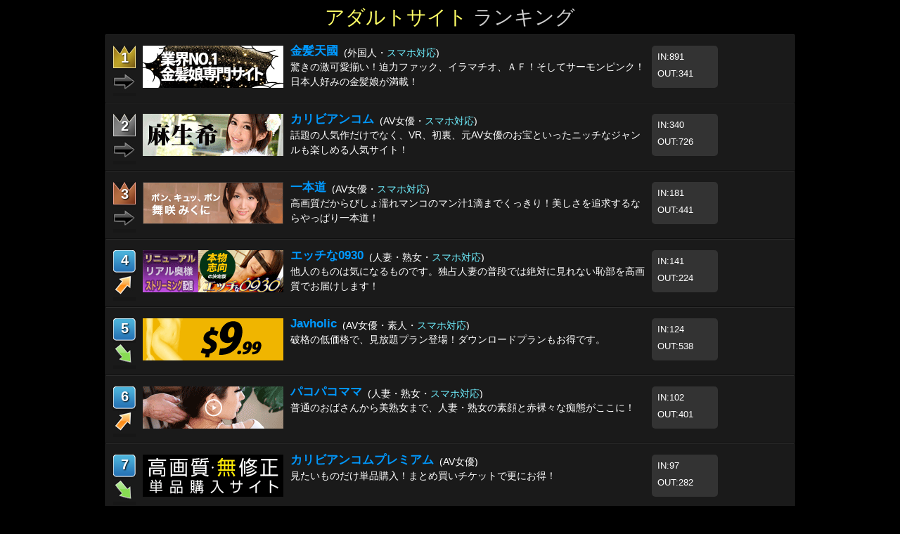

--- FILE ---
content_type: text/html; charset=shift_jis
request_url: https://www.adultmango.com/
body_size: 5754
content:
<!DOCTYPE HTML PUBLIC "-//W3C//DTD HTML 4.01 Transitional//EN" "http://www.w3.org/TR/html4/loose.dtd">

<html>
    <head>
        <meta http-equiv="Content-Type" content="text/html; charset=Shift_JIS">
        <meta name="viewport" content="width=device-width, maximum-scale=1.0, minimum-scale=1.0, initial-scale=1" />
        <meta content="このアダルトランキングは信頼と実績のある優良サイトのアダルトサイトランキングです。最高のエロサイトを探すならこのエロサイトランキングで必ず決まります！" name="description">
        <meta content="アダルトランキング,アダルトサイトランキング,エロサイト,エロサイトランキング" name="keywords"> 
        <title>【アダルトランキング】優良サイトリンク集</title>
        <link rel="icon" href="/favicon.ico">
        <link rel="stylesheet" type="text/css" href="/css/screen_styles.css" />
        <link rel="stylesheet" type="text/css" href="/css/sitebanner_large.css" />
        <link rel="stylesheet" type="text/css" media="only screen and (min-width:501px) and (max-width:800px)"  href="/css/screen_layout_medium.css">
        <link rel="stylesheet" type="text/css" media="only screen and (min-width:50px) and (max-width:500px)"   href="/css/screen_layout_small.css">
        <link rel="stylesheet" type="text/css" media="only screen and (min-width:50px) and (max-width:500px)"   href="/css/sitebanner_small.css">

        <!--[if lt IE 9]>
            <script src="https://html5shiv.googlecode.com/svn/divunk/html5.js"></script>
        <![endif]-->
        <script src="/js/ranking.js" type="text/javascript"></script>
		<script src="https://ajax.googleapis.com/ajax/libs/jquery/1.7.2/jquery.min.js"></script>
		<script src="../google_analytics.js" type="text/javascript"></script>
    </head>
<body>
    <div id="page">
        <h1><span>アダルトサイト</span> ランキング</h1>
		
		<p class="pr"></p>
		
		<div class="pr_pc"></div>
		
		<!--p class="pr"><a href="https://click.dtiserv2.com/redir.fcgi?click=2&site=022&b=1509&lang=tokyo" target="_blank" /><span>【サラリーマンの方必見】</span>人に使われる仕事にはうんざり！でも、リスクのあるビジネスはできない…という方＞＞＞</a></p-->

        <div id="ranking_chart">

<div class="ranking" id="ranking_1">
<div class="rank_box">
    <div class="rank one">1</div>
    <div class="arrow stay"></div>
</div>

<div class="sitebanner">
    <a href="/cgi-bin/rl_out.cgi?id=kin8&url=https%3a%2f%2fclear%2dtv%2ecom%2fredir%2efcgi%3fclick%3d1500%26site%3d356%26b%3d1500%26lang%3dtokyo" target="_blank"><div class="site_img banner_kin8"></div>
</div>

<div class="text_box">
    <p class="sitename"><a href="/cgi-bin/rl_out.cgi?id=kin8&url=https%3a%2f%2fclear%2dtv%2ecom%2fredir%2efcgi%3fclick%3d1500%26site%3d356%26b%3d1500%26lang%3dtokyo" target="_blank"><b>金髪天國</b></a></p>
    <p class="category">(外国人・<span class="smart_text">スマホ対応</span>)</p>
    <p class="comment"><a href="/cgi-bin/rl_out.cgi?id=kin8&url=https%3a%2f%2fclear%2dtv%2ecom%2fredir%2efcgi%3fclick%3d1500%26site%3d356%26b%3d1500%26lang%3dtokyo" target="_blank">驚きの激可愛揃い！迫力ファック、イラマチオ、ＡＦ！そしてサーモンピンク！日本人好みの金髪娘が満載！</a></p>
</div>

<div class='camp'></div>

<div class="inout"><p>IN:891</p><p>OUT:341</p></div>

</div>
<!-- #ranking -->

<div class="ranking" id="ranking_2">
<div class="rank_box">
    <div class="rank two">2</div>
    <div class="arrow stay"></div>
</div>

<div class="sitebanner">
    <a href="/cgi-bin/rl_out.cgi?id=carib&url=https%3a%2f%2fclear%2dtv%2ecom%2fredir%2efcgi%3fclick%3d1500%26site%3d6%26b%3d1500%26lang%3dtokyo" target="_blank"><div class="site_img banner_carib"></div>
</div>

<div class="text_box">
    <p class="sitename"><a href="/cgi-bin/rl_out.cgi?id=carib&url=https%3a%2f%2fclear%2dtv%2ecom%2fredir%2efcgi%3fclick%3d1500%26site%3d6%26b%3d1500%26lang%3dtokyo" target="_blank"><b>カリビアンコム</b></a></p>
    <p class="category">(AV女優・<span class="smart_text">スマホ対応</span>)</p>
    <p class="comment"><a href="/cgi-bin/rl_out.cgi?id=carib&url=https%3a%2f%2fclear%2dtv%2ecom%2fredir%2efcgi%3fclick%3d1500%26site%3d6%26b%3d1500%26lang%3dtokyo" target="_blank">話題の人気作だけでなく、VR、初裏、元AV女優のお宝といったニッチなジャンルも楽しめる人気サイト！</a></p>
</div>

<div class='camp'></div>

<div class="inout"><p>IN:340</p><p>OUT:726</p></div>

</div>
<!-- #ranking -->

<div class="ranking" id="ranking_3">
<div class="rank_box">
    <div class="rank three">3</div>
    <div class="arrow stay"></div>
</div>

<div class="sitebanner">
    <a href="/cgi-bin/rl_out.cgi?id=1pondo&url=https%3a%2f%2fclear%2dtv%2ecom%2fredir%2efcgi%3fclick%3d1500%26site%3d18%26b%3d1500%26lang%3dtokyo" target="_blank"><div class="site_img banner_1pondo"></div>
</div>

<div class="text_box">
    <p class="sitename"><a href="/cgi-bin/rl_out.cgi?id=1pondo&url=https%3a%2f%2fclear%2dtv%2ecom%2fredir%2efcgi%3fclick%3d1500%26site%3d18%26b%3d1500%26lang%3dtokyo" target="_blank"><b>一本道</b></a></p>
    <p class="category">(AV女優・<span class="smart_text">スマホ対応</span>)</p>
    <p class="comment"><a href="/cgi-bin/rl_out.cgi?id=1pondo&url=https%3a%2f%2fclear%2dtv%2ecom%2fredir%2efcgi%3fclick%3d1500%26site%3d18%26b%3d1500%26lang%3dtokyo" target="_blank">高画質だからびしょ濡れマンコのマン汁1滴までくっきり！美しさを追求するならやっぱり一本道！</a></p>
</div>

<div class='camp'></div>

<div class="inout"><p>IN:181</p><p>OUT:441</p></div>

</div>
<!-- #ranking -->

<div class="ranking" id="ranking_4">
<div class="rank_box">
    <div class="rank">4</div>
    <div class="arrow up"></div>
</div>

<div class="sitebanner">
    <a href="/cgi-bin/rl_out.cgi?id=h0930&url=https%3a%2f%2fclear%2dtv%2ecom%2fredir%2efcgi%3fclick%3d1500%26site%3d286%26b%3d1500%26lang%3dtokyo" target="_blank"><div class="site_img banner_h0930"></div>
</div>

<div class="text_box">
    <p class="sitename"><a href="/cgi-bin/rl_out.cgi?id=h0930&url=https%3a%2f%2fclear%2dtv%2ecom%2fredir%2efcgi%3fclick%3d1500%26site%3d286%26b%3d1500%26lang%3dtokyo" target="_blank"><b>エッチな0930</b></a></p>
    <p class="category">(人妻・熟女・<span class="smart_text">スマホ対応</span>)</p>
    <p class="comment"><a href="/cgi-bin/rl_out.cgi?id=h0930&url=https%3a%2f%2fclear%2dtv%2ecom%2fredir%2efcgi%3fclick%3d1500%26site%3d286%26b%3d1500%26lang%3dtokyo" target="_blank">他人のものは気になるものです。独占人妻の普段では絶対に見れない恥部を高画質でお届けします！ </a></p>
</div>

<div class='camp'></div>

<div class="inout"><p>IN:141</p><p>OUT:224</p></div>

</div>
<!-- #ranking -->

<div class="ranking" id="ranking_5">
<div class="rank_box">
    <div class="rank">5</div>
    <div class="arrow down"></div>
</div>

<div class="sitebanner">
    <a href="/cgi-bin/rl_out.cgi?id=javholic&url=https%3a%2f%2fclear%2dtv%2ecom%2fredir%2efcgi%3fclick%3d1500%26site%3d524%26b%3d1500%26lang%3dtokyo" target="_blank"><div class="site_img banner_javholic"></div>
</div>

<div class="text_box">
    <p class="sitename"><a href="/cgi-bin/rl_out.cgi?id=javholic&url=https%3a%2f%2fclear%2dtv%2ecom%2fredir%2efcgi%3fclick%3d1500%26site%3d524%26b%3d1500%26lang%3dtokyo" target="_blank"><b>Javholic</b></a></p>
    <p class="category">(AV女優・素人・<span class="smart_text">スマホ対応</span>)</p>
    <p class="comment"><a href="/cgi-bin/rl_out.cgi?id=javholic&url=https%3a%2f%2fclear%2dtv%2ecom%2fredir%2efcgi%3fclick%3d1500%26site%3d524%26b%3d1500%26lang%3dtokyo" target="_blank">破格の低価格で、見放題プラン登場！ダウンロードプランもお得です。</a></p>
</div>

<div class='camp'></div>

<div class="inout"><p>IN:124</p><p>OUT:538</p></div>

</div>
<!-- #ranking -->

<div class="ranking" id="ranking_6">
<div class="rank_box">
    <div class="rank">6</div>
    <div class="arrow up"></div>
</div>

<div class="sitebanner">
    <a href="/cgi-bin/rl_out.cgi?id=paco2&url=https%3a%2f%2fclear%2dtv%2ecom%2fredir%2efcgi%3fclick%3d1500%26site%3d320%26b%3d1500%26lang%3dtokyo" target="_blank"><div class="site_img banner_paco2"></div>
</div>

<div class="text_box">
    <p class="sitename"><a href="/cgi-bin/rl_out.cgi?id=paco2&url=https%3a%2f%2fclear%2dtv%2ecom%2fredir%2efcgi%3fclick%3d1500%26site%3d320%26b%3d1500%26lang%3dtokyo" target="_blank"><b>パコパコママ</b></a></p>
    <p class="category">(人妻・熟女・<span class="smart_text">スマホ対応</span>)</p>
    <p class="comment"><a href="/cgi-bin/rl_out.cgi?id=paco2&url=https%3a%2f%2fclear%2dtv%2ecom%2fredir%2efcgi%3fclick%3d1500%26site%3d320%26b%3d1500%26lang%3dtokyo" target="_blank">普通のおばさんから美熟女まで、人妻・熟女の素顔と赤裸々な痴態がここに！</a></p>
</div>

<div class='camp'></div>

<div class="inout"><p>IN:102</p><p>OUT:401</p></div>

</div>
<!-- #ranking -->

<div class="ranking" id="ranking_7">
<div class="rank_box">
    <div class="rank">7</div>
    <div class="arrow down"></div>
</div>

<div class="sitebanner">
    <a href="/cgi-bin/rl_out.cgi?id=caribpr&url=https%3a%2f%2fclear%2dtv%2ecom%2fredir%2efcgi%3fclick%3d1500%26site%3d290%26b%3d1500%26lang%3dtokyo" target="_blank"><div class="site_img banner_caribpr"></div>
</div>

<div class="text_box">
    <p class="sitename"><a href="/cgi-bin/rl_out.cgi?id=caribpr&url=https%3a%2f%2fclear%2dtv%2ecom%2fredir%2efcgi%3fclick%3d1500%26site%3d290%26b%3d1500%26lang%3dtokyo" target="_blank"><b>カリビアンコムプレミアム</b></a></p>
    <p class="category">(AV女優)</p>
    <p class="comment"><a href="/cgi-bin/rl_out.cgi?id=caribpr&url=https%3a%2f%2fclear%2dtv%2ecom%2fredir%2efcgi%3fclick%3d1500%26site%3d290%26b%3d1500%26lang%3dtokyo" target="_blank">見たいものだけ単品購入！まとめ買いチケットで更にお得！</a></p>
</div>

<div class='camp'></div>

<div class="inout"><p>IN:97</p><p>OUT:282</p></div>

</div>
<!-- #ranking -->

<div class="ranking" id="ranking_8">
<div class="rank_box">
    <div class="rank">8</div>
    <div class="arrow stay"></div>
</div>

<div class="sitebanner">
    <a href="/cgi-bin/rl_out.cgi?id=hey&url=https%3a%2f%2fclear%2dtv%2ecom%2fredir%2efcgi%3fclick%3d1500%26site%3d352%26b%3d1500%26lang%3dtokyo" target="_blank"><div class="site_img banner_hey"></div>
</div>

<div class="text_box">
    <p class="sitename"><a href="/cgi-bin/rl_out.cgi?id=hey&url=https%3a%2f%2fclear%2dtv%2ecom%2fredir%2efcgi%3fclick%3d1500%26site%3d352%26b%3d1500%26lang%3dtokyo" target="_blank"><b>Hey動画 単品販売/月額見放題プラン</b></a></p>
    <p class="category">(オールジャンル)</p>
    <p class="comment"><a href="/cgi-bin/rl_out.cgi?id=hey&url=https%3a%2f%2fclear%2dtv%2ecom%2fredir%2efcgi%3fclick%3d1500%26site%3d352%26b%3d1500%26lang%3dtokyo" target="_blank">ここでしか買えないアダルト動画のダウンロード販売や、月額14.99ドルでの格安見放題プランをご提供!</a></p>
</div>

<div class='camp'></div>

<div class="inout"><p>IN:84</p><p>OUT:175</p></div>

</div>
<!-- #ranking -->

<div class="ranking" id="ranking_9">
<div class="rank_box">
    <div class="rank">9</div>
    <div class="arrow stay"></div>
</div>

<div class="sitebanner">
    <a href="/cgi-bin/rl_out.cgi?id=h4610&url=https%3a%2f%2fclear%2dtv%2ecom%2fredir%2efcgi%3fclick%3d1500%26site%3d262%26b%3d1500%26lang%3dtokyo" target="_blank"><div class="site_img banner_h4610"></div>
</div>

<div class="text_box">
    <p class="sitename"><a href="/cgi-bin/rl_out.cgi?id=h4610&url=https%3a%2f%2fclear%2dtv%2ecom%2fredir%2efcgi%3fclick%3d1500%26site%3d262%26b%3d1500%26lang%3dtokyo" target="_blank"><b>エッチな４６１０</b></a></p>
    <p class="category">(素人・<span class="smart_text">スマホ対応</span>)</p>
    <p class="comment"><a href="/cgi-bin/rl_out.cgi?id=h4610&url=https%3a%2f%2fclear%2dtv%2ecom%2fredir%2efcgi%3fclick%3d1500%26site%3d262%26b%3d1500%26lang%3dtokyo" target="_blank">オリジナル素人サイトの決定版！可愛いくってあどけない女の子達のエロ&#12316;い動画が満載！ </a></p>
</div>

<div class='camp'></div>

<div class="inout"><p>IN:70</p><p>OUT:135</p></div>

</div>
<!-- #ranking -->

<div class="ranking" id="ranking_10">
<div class="rank_box">
    <div class="rank">10</div>
    <div class="arrow stay"></div>
</div>

<div class="sitebanner">
    <a href="/cgi-bin/rl_out.cgi?id=dxlive&url=https%3a%2f%2fclear%2dtv%2ecom%2fredir%2efcgi%3fclick%3d1500%26site%3d103%26b%3d1500%26lang%3dtokyo" target="_blank"><div class="site_img banner_dxlive"></div>
</div>

<div class="text_box">
    <p class="sitename"><a href="/cgi-bin/rl_out.cgi?id=dxlive&url=https%3a%2f%2fclear%2dtv%2ecom%2fredir%2efcgi%3fclick%3d1500%26site%3d103%26b%3d1500%26lang%3dtokyo" target="_blank"><b>DXLIVE</b></a></p>
    <p class="category">(ライブチャット・<span class="smart_text">スマホ対応</span>)</p>
    <p class="comment"><a href="/cgi-bin/rl_out.cgi?id=dxlive&url=https%3a%2f%2fclear%2dtv%2ecom%2fredir%2efcgi%3fclick%3d1500%26site%3d103%26b%3d1500%26lang%3dtokyo" target="_blank">ライブ中の素人娘のノゾキ見、直でエロのリクエストができる業界最大級アダルトチャット。今すぐ10分無料でお試し体験！</a></p>
</div>

<div class="camp"><a href= "https://clear-tv.com/redir.fcgi?click=1501&site=103&b=1500&lang=tokyo" target= "_blank"><img border=0 src="https://pixelarchivenow.com/auto/dxlive/dx_mango.gif"></a></div>

<div class="inout"><p>IN:66</p><p>OUT:157</p></div>

</div>
<!-- #ranking -->

<div class="ranking" id="ranking_11">
<div class="rank_box">
    <div class="rank">11</div>
    <div class="arrow down"></div>
</div>

<div class="sitebanner">
    <a href="/cgi-bin/rl_out.cgi?id=10musu&url=https%3a%2f%2fclear%2dtv%2ecom%2fredir%2efcgi%3fclick%3d1500%26site%3d292%26b%3d1500%26lang%3dtokyo" target="_blank"><div class="site_img banner_10musu"></div>
</div>

<div class="text_box">
    <p class="sitename"><a href="/cgi-bin/rl_out.cgi?id=10musu&url=https%3a%2f%2fclear%2dtv%2ecom%2fredir%2efcgi%3fclick%3d1500%26site%3d292%26b%3d1500%26lang%3dtokyo" target="_blank"><b>天然むすめ</b></a></p>
    <p class="category">(素人・<span class="smart_text">スマホ対応</span>)</p>
    <p class="comment"><a href="/cgi-bin/rl_out.cgi?id=10musu&url=https%3a%2f%2fclear%2dtv%2ecom%2fredir%2efcgi%3fclick%3d1500%26site%3d292%26b%3d1500%26lang%3dtokyo" target="_blank">知っている娘かも！素人娘の処女喪失瞬間から生中出し、お漏らし潮吹き、素人娘の淫汁映像をお見せします。</a></p>
</div>

<div class='camp'></div>

<div class="inout"><p>IN:44</p><p>OUT:221</p></div>

</div>
<!-- #ranking -->

<div class="ranking" id="ranking_12">
<div class="rank_box">
    <div class="rank">12</div>
    <div class="arrow up"></div>
</div>

<div class="sitebanner">
    <a href="/cgi-bin/rl_out.cgi?id=erox&url=https%3a%2f%2fclear%2dtv%2ecom%2fredir%2efcgi%3fclick%3d1500%26site%3d7%26b%3d1500%26lang%3dtokyo" target="_blank"><div class="site_img banner_erox"></div>
</div>

<div class="text_box">
    <p class="sitename"><a href="/cgi-bin/rl_out.cgi?id=erox&url=https%3a%2f%2fclear%2dtv%2ecom%2fredir%2efcgi%3fclick%3d1500%26site%3d7%26b%3d1500%26lang%3dtokyo" target="_blank"><b>エロックスジャパンＺ</b></a></p>
    <p class="category">(AV女優)</p>
    <p class="comment"><a href="/cgi-bin/rl_out.cgi?id=erox&url=https%3a%2f%2fclear%2dtv%2ecom%2fredir%2efcgi%3fclick%3d1500%26site%3d7%26b%3d1500%26lang%3dtokyo" target="_blank">動画1,000本以上＋無料ボーナスサイト閲覧可能！なんでもありの総合サイト・アダルトチャットポイント付</a></p>
</div>

<div class='camp'></div>

<div class="inout"><p>IN:32</p><p>OUT:121</p></div>

</div>
<!-- #ranking -->

<div class="ranking" id="ranking_13">
<div class="rank_box">
    <div class="rank">13</div>
    <div class="arrow down"></div>
</div>

<div class="sitebanner">
    <a href="/cgi-bin/rl_out.cgi?id=c0930&url=https%3a%2f%2fclear%2dtv%2ecom%2fredir%2efcgi%3fclick%3d1500%26site%3d318%26b%3d1500%26lang%3dtokyo" target="_blank"><div class="site_img banner_c0930"></div>
</div>

<div class="text_box">
    <p class="sitename"><a href="/cgi-bin/rl_out.cgi?id=c0930&url=https%3a%2f%2fclear%2dtv%2ecom%2fredir%2efcgi%3fclick%3d1500%26site%3d318%26b%3d1500%26lang%3dtokyo" target="_blank"><b>人妻斬り</b></a></p>
    <p class="category">(人妻・熟女・<span class="smart_text">スマホ対応</span>)</p>
    <p class="comment"><a href="/cgi-bin/rl_out.cgi?id=c0930&url=https%3a%2f%2fclear%2dtv%2ecom%2fredir%2efcgi%3fclick%3d1500%26site%3d318%26b%3d1500%26lang%3dtokyo" target="_blank">オリジナル人妻動画。乱れる人妻！火照る人妻を今宵も斬る！激しい人妻の無料サンプル動画をご覧下さい！</a></p>
</div>

<div class='camp'></div>

<div class="inout"><p>IN:30</p><p>OUT:136</p></div>

</div>
<!-- #ranking -->

<div class="ranking" id="ranking_14">
<div class="rank_box">
    <div class="rank">14</div>
    <div class="arrow stay"></div>
</div>

<div class="sitebanner">
    <a href="/cgi-bin/rl_out.cgi?id=heyzo&url=https%3a%2f%2fclear%2dtv%2ecom%2fredir%2efcgi%3fclick%3d1500%26site%3d450%26b%3d1500%26lang%3dtokyo" target="_blank"><div class="site_img banner_heyzo"></div>
</div>

<div class="text_box">
    <p class="sitename"><a href="/cgi-bin/rl_out.cgi?id=heyzo&url=https%3a%2f%2fclear%2dtv%2ecom%2fredir%2efcgi%3fclick%3d1500%26site%3d450%26b%3d1500%26lang%3dtokyo" target="_blank"><b>HEYZO</b></a></p>
    <p class="category">(AV女優・素人・熟女・<span class="smart_text">スマホ対応</span>)</p>
    <p class="comment"><a href="/cgi-bin/rl_out.cgi?id=heyzo&url=https%3a%2f%2fclear%2dtv%2ecom%2fredir%2efcgi%3fclick%3d1500%26site%3d450%26b%3d1500%26lang%3dtokyo" target="_blank">完全オリジナルアダルト動画サイト</a></p>
</div>

<div class='camp'></div>

<div class="inout"><p>IN:17</p><p>OUT:181</p></div>

</div>
<!-- #ranking -->

<div class="ranking" id="ranking_15">
<div class="rank_box">
    <div class="rank">15</div>
    <div class="arrow up"></div>
</div>

<div class="sitebanner">
    <a href="/cgi-bin/rl_out.cgi?id=avod&url=https%3a%2f%2fclear%2dtv%2ecom%2fredir%2efcgi%3fclick%3d1500%26site%3d503%26b%3d1500%26lang%3dtokyo" target="_blank"><div class="site_img banner_avod"></div>
</div>

<div class="text_box">
    <p class="sitename"><a href="/cgi-bin/rl_out.cgi?id=avod&url=https%3a%2f%2fclear%2dtv%2ecom%2fredir%2efcgi%3fclick%3d1500%26site%3d503%26b%3d1500%26lang%3dtokyo" target="_blank"><b>アボッド</b></a></p>
    <p class="category">(AV女優・素人・外国人・熟女)</p>
    <p class="comment"><a href="/cgi-bin/rl_out.cgi?id=avod&url=https%3a%2f%2fclear%2dtv%2ecom%2fredir%2efcgi%3fclick%3d1500%26site%3d503%26b%3d1500%26lang%3dtokyo" target="_blank">圧倒的コスパ！アダルト動画を最安価格でダウンロード購入！</a></p>
</div>

<div class='camp'></div>

<div class="inout"><p>IN:17</p><p>OUT:47</p></div>

</div>
<!-- #ranking -->

<div class="ranking" id="ranking_16">
<div class="rank_box">
    <div class="rank">16</div>
    <div class="arrow down"></div>
</div>

<div class="sitebanner">
    <a href="/cgi-bin/rl_out.cgi?id=nyoshin&url=https%3a%2f%2fclear%2dtv%2ecom%2fredir%2efcgi%3fclick%3d1500%26site%3d361%26b%3d1500%26lang%3dtokyo" target="_blank"><div class="site_img banner_nyoshin"></div>
</div>

<div class="text_box">
    <p class="sitename"><a href="/cgi-bin/rl_out.cgi?id=nyoshin&url=https%3a%2f%2fclear%2dtv%2ecom%2fredir%2efcgi%3fclick%3d1500%26site%3d361%26b%3d1500%26lang%3dtokyo" target="_blank"><b>女体のしんぴ</b></a></p>
    <p class="category">(素人・<span class="smart_text">スマホ対応</span>)</p>
    <p class="comment"><a href="/cgi-bin/rl_out.cgi?id=nyoshin&url=https%3a%2f%2fclear%2dtv%2ecom%2fredir%2efcgi%3fclick%3d1500%26site%3d361%26b%3d1500%26lang%3dtokyo" target="_blank">リクエスト随時受付中！女を片っ端からいじくりたおすマニアックな動画サイトです。</a></p>
</div>

<div class='camp'></div>

<div class="inout"><p>IN:15</p><p>OUT:48</p></div>

</div>
<!-- #ranking -->

<div class="ranking" id="ranking_17">
<div class="rank_box">
    <div class="rank">17</div>
    <div class="arrow up"></div>
</div>

<div class="sitebanner">
    <a href="/cgi-bin/rl_out.cgi?id=unkotare&url=https%3a%2f%2fclear%2dtv%2ecom%2fredir%2efcgi%3fclick%3d1500%26site%3d378%26b%3d1500%26lang%3dtokyo" target="_blank"><div class="site_img banner_unkotare"></div>
</div>

<div class="text_box">
    <p class="sitename"><a href="/cgi-bin/rl_out.cgi?id=unkotare&url=https%3a%2f%2fclear%2dtv%2ecom%2fredir%2efcgi%3fclick%3d1500%26site%3d378%26b%3d1500%26lang%3dtokyo" target="_blank"><b>うんこたれ</b></a></p>
    <p class="category">(マニア・<span class="smart_text">スマホ対応</span>)</p>
    <p class="comment"><a href="/cgi-bin/rl_out.cgi?id=unkotare&url=https%3a%2f%2fclear%2dtv%2ecom%2fredir%2efcgi%3fclick%3d1500%26site%3d378%26b%3d1500%26lang%3dtokyo" target="_blank">素人の自然便にこだわった大画面高画質の動画サイト　女性のもつ自然な官能美と自然便が堪能できます！</a></p>
</div>

<div class='camp'></div>

<div class="inout"><p>IN:15</p><p>OUT:39</p></div>

</div>
<!-- #ranking -->

<div class="ranking" id="ranking_18">
<div class="rank_box">
    <div class="rank">18</div>
    <div class="arrow stay"></div>
</div>

<div class="sitebanner">
    <a href="/cgi-bin/rl_out.cgi?id=pikkur&url=https%3a%2f%2fclear%2dtv%2ecom%2fredir%2efcgi%3fclick%3d1500%26site%3d522%26b%3d1500%26lang%3dtokyo" target="_blank"><div class="site_img banner_pikkur"></div>
</div>

<div class="text_box">
    <p class="sitename"><a href="/cgi-bin/rl_out.cgi?id=pikkur&url=https%3a%2f%2fclear%2dtv%2ecom%2fredir%2efcgi%3fclick%3d1500%26site%3d522%26b%3d1500%26lang%3dtokyo" target="_blank"><b>Pikkur</b></a></p>
    <p class="category">(AV女優・<span class="smart_text">スマホ対応</span>)</p>
    <p class="comment"><a href="/cgi-bin/rl_out.cgi?id=pikkur&url=https%3a%2f%2fclear%2dtv%2ecom%2fredir%2efcgi%3fclick%3d1500%26site%3d522%26b%3d1500%26lang%3dtokyo" target="_blank">PikkurがD2パスで復活！業界きっての低価格で、高画質動画をあなたにお届け！</a></p>
</div>

<div class='camp'></div>

<div class="inout"><p>IN:14</p><p>OUT:32</p></div>

</div>
<!-- #ranking -->

<div class="ranking" id="ranking_19">
<div class="rank_box">
    <div class="rank">19</div>
    <div class="arrow down"></div>
</div>

<div class="sitebanner">
    <a href="/cgi-bin/rl_out.cgi?id=docodemo&url=https%3a%2f%2fclear%2dtv%2ecom%2fredir%2efcgi%3fclick%3d1500%26site%3d372%26b%3d1500%26lang%3dtokyo" target="_blank"><div class="site_img banner_docodemo"></div>
</div>

<div class="text_box">
    <p class="sitename"><a href="/cgi-bin/rl_out.cgi?id=docodemo&url=https%3a%2f%2fclear%2dtv%2ecom%2fredir%2efcgi%3fclick%3d1500%26site%3d372%26b%3d1500%26lang%3dtokyo" target="_blank"><b>どこでも動画</b></a></p>
    <p class="category">(AV女優・<span class="smart_text">スマホ対応</span>)</p>
    <p class="comment"><a href="/cgi-bin/rl_out.cgi?id=docodemo&url=https%3a%2f%2fclear%2dtv%2ecom%2fredir%2efcgi%3fclick%3d1500%26site%3d372%26b%3d1500%26lang%3dtokyo" target="_blank">スマホ、ＰＣ、タブレットに対応！驚きの高画質を完全ストリーミング再生でお楽しみ頂けます！</a></p>
</div>

<div class='camp'></div>

<div class="inout"><p>IN:13</p><p>OUT:65</p></div>

</div>
<!-- #ranking -->

<div class="ranking" id="ranking_20">
<div class="rank_box">
    <div class="rank">20</div>
    <div class="arrow stay"></div>
</div>

<div class="sitebanner">
    <a href="/cgi-bin/rl_out.cgi?id=mura&url=https%3a%2f%2fclear%2dtv%2ecom%2fredir%2efcgi%3fclick%3d1500%26site%3d365%26b%3d1500%26lang%3dtokyo" target="_blank"><div class="site_img banner_mura"></div>
</div>

<div class="text_box">
    <p class="sitename"><a href="/cgi-bin/rl_out.cgi?id=mura&url=https%3a%2f%2fclear%2dtv%2ecom%2fredir%2efcgi%3fclick%3d1500%26site%3d365%26b%3d1500%26lang%3dtokyo" target="_blank"><b>ムラムラってくる素人のサイトを作りました</b></a></p>
    <p class="category">(素人・<span class="smart_text">スマホ対応</span>)</p>
    <p class="comment"><a href="/cgi-bin/rl_out.cgi?id=mura&url=https%3a%2f%2fclear%2dtv%2ecom%2fredir%2efcgi%3fclick%3d1500%26site%3d365%26b%3d1500%26lang%3dtokyo" target="_blank">あり得ないシチュエーションで萌えあがる！無料で丸っと動画1本見れちゃうキャンペーンやってます♪</a></p>
</div>

<div class='camp'></div>

<div class="inout"><p>IN:11</p><p>OUT:89</p></div>

</div>
<!-- #ranking -->

<div class="ranking" id="ranking_21">
<div class="rank_box">
    <div class="rank">21</div>
    <div class="arrow up"></div>
</div>

<div class="sitebanner">
    <a href="/cgi-bin/rl_out.cgi?id=h0230&url=https%3a%2f%2fclear%2dtv%2ecom%2fredir%2efcgi%3fclick%3d1500%26site%3d367%26b%3d1500%26lang%3dtokyo" target="_blank"><div class="site_img banner_h0230"></div>
</div>

<div class="text_box">
    <p class="sitename"><a href="/cgi-bin/rl_out.cgi?id=h0230&url=https%3a%2f%2fclear%2dtv%2ecom%2fredir%2efcgi%3fclick%3d1500%26site%3d367%26b%3d1500%26lang%3dtokyo" target="_blank"><b>エッチな0230</b></a></p>
    <p class="category">(ゲイ・<span class="smart_text">スマホ対応</span>)</p>
    <p class="comment"><a href="/cgi-bin/rl_out.cgi?id=h0230&url=https%3a%2f%2fclear%2dtv%2ecom%2fredir%2efcgi%3fclick%3d1500%26site%3d367%26b%3d1500%26lang%3dtokyo" target="_blank">BOYS動画サイト「エッチな0230」登場！ノンケ男の壮絶なオナニー！</a></p>
</div>

<div class='camp'></div>

<div class="inout"><p>IN:11</p><p>OUT:16</p></div>

</div>
<!-- #ranking -->

<div class="ranking" id="ranking_22">
<div class="rank_box">
    <div class="rank">22</div>
    <div class="arrow stay"></div>
</div>

<div class="sitebanner">
    <a href="/cgi-bin/rl_out.cgi?id=xgall&url=https%3a%2f%2fclear%2dtv%2ecom%2fredir%2efcgi%3fclick%3d1500%26site%3d21%26b%3d1500%26lang%3dtokyo" target="_blank"><div class="site_img banner_xgall"></div>
</div>

<div class="text_box">
    <p class="sitename"><a href="/cgi-bin/rl_out.cgi?id=xgall&url=https%3a%2f%2fclear%2dtv%2ecom%2fredir%2efcgi%3fclick%3d1500%26site%3d21%26b%3d1500%26lang%3dtokyo" target="_blank"><b>X GALLERY</b></a></p>
    <p class="category">(AV女優・アニメ)</p>
    <p class="comment"><a href="/cgi-bin/rl_out.cgi?id=xgall&url=https%3a%2f%2fclear%2dtv%2ecom%2fredir%2efcgi%3fclick%3d1500%26site%3d21%26b%3d1500%26lang%3dtokyo" target="_blank">アニメ、素人美少女オリジナル画像＆動画に加え、AV女優達の動画まで！</a></p>
</div>

<div class='camp'></div>

<div class="inout"><p>IN:10</p><p>OUT:77</p></div>

</div>
<!-- #ranking -->

<div class="ranking" id="ranking_23">
<div class="rank_box">
    <div class="rank">23</div>
    <div class="arrow down"></div>
</div>

<div class="sitebanner">
    <a href="/cgi-bin/rl_out.cgi?id=av9898&url=https%3a%2f%2fclear%2dtv%2ecom%2fredir%2efcgi%3fclick%3d1500%26site%3d363%26b%3d1500%26lang%3dtokyo" target="_blank"><div class="site_img banner_av9898"></div>
</div>

<div class="text_box">
    <p class="sitename"><a href="/cgi-bin/rl_out.cgi?id=av9898&url=https%3a%2f%2fclear%2dtv%2ecom%2fredir%2efcgi%3fclick%3d1500%26site%3d363%26b%3d1500%26lang%3dtokyo" target="_blank"><b>av9898</b></a></p>
    <p class="category">(AV女優)</p>
    <p class="comment"><a href="/cgi-bin/rl_out.cgi?id=av9898&url=https%3a%2f%2fclear%2dtv%2ecom%2fredir%2efcgi%3fclick%3d1500%26site%3d363%26b%3d1500%26lang%3dtokyo" target="_blank">バラエティ豊かなジャンルが自慢の「av9898」では厳選アダルト動画をほぼ毎日更新にて配信中！！</a></p>
</div>

<div class='camp'></div>

<div class="inout"><p>IN:10</p><p>OUT:53</p></div>

</div>
<!-- #ranking -->

<div class="ranking" id="ranking_24">
<div class="rank_box">
    <div class="rank">24</div>
    <div class="arrow down"></div>
</div>

<div class="sitebanner">
    <a href="/cgi-bin/rl_out.cgi?id=hgmo&url=https%3a%2f%2fclear%2dtv%2ecom%2fredir%2efcgi%3fclick%3d1500%26site%3d40%26b%3d1500%26lang%3dtokyo" target="_blank"><div class="site_img banner_hgmo"></div>
</div>

<div class="text_box">
    <p class="sitename"><a href="/cgi-bin/rl_out.cgi?id=hgmo&url=https%3a%2f%2fclear%2dtv%2ecom%2fredir%2efcgi%3fclick%3d1500%26site%3d40%26b%3d1500%26lang%3dtokyo" target="_blank"><b>H:G:M:O</b></a></p>
    <p class="category">(AV女優・<span class="smart_text">スマホ対応</span>)</p>
    <p class="comment"><a href="/cgi-bin/rl_out.cgi?id=hgmo&url=https%3a%2f%2fclear%2dtv%2ecom%2fredir%2efcgi%3fclick%3d1500%26site%3d40%26b%3d1500%26lang%3dtokyo" target="_blank">厳選したAV流出裏ビデオ、流通の少ないレアな裏ビデオ、今や入手困難となった極薄消しビデオを配信。</a></p>
</div>

<div class='camp'></div>

<div class="inout"><p>IN:9</p><p>OUT:21</p></div>

</div>
<!-- #ranking -->

<div class="ranking" id="ranking_25">
<div class="rank_box">
    <div class="rank">25</div>
    <div class="arrow stay"></div>
</div>

<div class="sitebanner">
    <a href="/cgi-bin/rl_out.cgi?id=nozox&url=https%3a%2f%2fclear%2dtv%2ecom%2fredir%2efcgi%3fclick%3d1500%26site%3d505%26b%3d1500%26lang%3dtokyo" target="_blank"><div class="site_img banner_nozox"></div>
</div>

<div class="text_box">
    <p class="sitename"><a href="/cgi-bin/rl_out.cgi?id=nozox&url=https%3a%2f%2fclear%2dtv%2ecom%2fredir%2efcgi%3fclick%3d1500%26site%3d505%26b%3d1500%26lang%3dtokyo" target="_blank"><b>NOZOX</b></a></p>
    <p class="category">(素人・<span class="smart_text">スマホ対応</span>)</p>
    <p class="comment"><a href="/cgi-bin/rl_out.cgi?id=nozox&url=https%3a%2f%2fclear%2dtv%2ecom%2fredir%2efcgi%3fclick%3d1500%26site%3d505%26b%3d1500%26lang%3dtokyo" target="_blank">完全生配信！２４時間見放題！寝顔、着替え、入浴、トイレ、オナニー、そして…隠しカメラが狙う！</a></p>
</div>

<div class='camp'></div>

<div class="inout"><p>IN:6</p><p>OUT:19</p></div>

</div>
<!-- #ranking -->

<div class="ranking" id="ranking_26">
<div class="rank_box">
    <div class="rank">26</div>
    <div class="arrow up"></div>
</div>

<div class="sitebanner">
    <a href="/cgi-bin/rl_out.cgi?id=ccg&url=https%3a%2f%2fclear%2dtv%2ecom%2fredir%2efcgi%3fclick%3d1500%26site%3d173%26b%3d1500%26lang%3dtokyo" target="_blank"><div class="site_img banner_ccg"></div>
</div>

<div class="text_box">
    <p class="sitename"><a href="/cgi-bin/rl_out.cgi?id=ccg&url=https%3a%2f%2fclear%2dtv%2ecom%2fredir%2efcgi%3fclick%3d1500%26site%3d173%26b%3d1500%26lang%3dtokyo" target="_blank"><b>カリビアンコムガール</b></a></p>
    <p class="category">(ライブチャット)</p>
    <p class="comment"><a href="/cgi-bin/rl_out.cgi?id=ccg&url=https%3a%2f%2fclear%2dtv%2ecom%2fredir%2efcgi%3fclick%3d1500%26site%3d173%26b%3d1500%26lang%3dtokyo" target="_blank">アダルト動画カリビアンコムの姉妹サイト。動画とセットのお得なコースで素人美女との過激なチャット体験。</a></p>
</div>

<div class="camp"><a href= "https://clear-tv.com/redir.fcgi?click=1501&site=173&b=1500&lang=tokyo" target= "_blank"><img border=0 src="https://pixelarchivenow.com/image/ccg/cam.gif"></a></div>

<div class="inout"><p>IN:5</p><p>OUT:19</p></div>

</div>
<!-- #ranking -->

<div class="ranking" id="ranking_27">
<div class="rank_box">
    <div class="rank">27</div>
    <div class="arrow up"></div>
</div>

<div class="sitebanner">
    <a href="/cgi-bin/rl_out.cgi?id=monroo&url=https%3a%2f%2fclear%2dtv%2ecom%2fredir%2efcgi%3fclick%3d1500%26site%3d360%26b%3d1500%26lang%3dtokyo" target="_blank"><div class="site_img banner_monroo"></div>
</div>

<div class="text_box">
    <p class="sitename"><a href="/cgi-bin/rl_out.cgi?id=monroo&url=https%3a%2f%2fclear%2dtv%2ecom%2fredir%2efcgi%3fclick%3d1500%26site%3d360%26b%3d1500%26lang%3dtokyo" target="_blank"><b>モンロー</b></a></p>
    <p class="category">(SNS・<span class="smart_text">スマホ対応</span>)</p>
    <p class="comment"><a href="/cgi-bin/rl_out.cgi?id=monroo&url=https%3a%2f%2fclear%2dtv%2ecom%2fredir%2efcgi%3fclick%3d1500%26site%3d360%26b%3d1500%26lang%3dtokyo" target="_blank">下ネタ大好物の女子集結！　暴露&gt;&gt;酔っ払ってのったタクシーで運転手とHな経験  </a></p>
</div>

<div class='camp'></div>

<div class="inout"><p>IN:5</p><p>OUT:14</p></div>

</div>
<!-- #ranking -->

<div class="ranking" id="ranking_28">
<div class="rank_box">
    <div class="rank">28</div>
    <div class="arrow down"></div>
</div>

<div class="sitebanner">
    <a href="/cgi-bin/rl_out.cgi?id=3deros&url=https%3a%2f%2fclear%2dtv%2ecom%2fredir%2efcgi%3fclick%3d1500%26site%3d347%26b%3d1500%26lang%3dtokyo" target="_blank"><div class="site_img banner_3deros"></div>
</div>

<div class="text_box">
    <p class="sitename"><a href="/cgi-bin/rl_out.cgi?id=3deros&url=https%3a%2f%2fclear%2dtv%2ecom%2fredir%2efcgi%3fclick%3d1500%26site%3d347%26b%3d1500%26lang%3dtokyo" target="_blank"><b>3D-EROS.NET</b></a></p>
    <p class="category">(3D動画)</p>
    <p class="comment"><a href="/cgi-bin/rl_out.cgi?id=3deros&url=https%3a%2f%2fclear%2dtv%2ecom%2fredir%2efcgi%3fclick%3d1500%26site%3d347%26b%3d1500%26lang%3dtokyo" target="_blank">3DTV、3Dスマホ、3DS などにも対応～マルチフォーマット配信中！その圧倒的なリアルさを体験しよう！</a></p>
</div>

<div class='camp'></div>

<div class="inout"><p>IN:4</p><p>OUT:17</p></div>

</div>
<!-- #ranking -->

<div class="ranking" id="ranking_29">
<div class="rank_box">
    <div class="rank">29</div>
    <div class="arrow up"></div>
</div>

<div class="sitebanner">
    <a href="/cgi-bin/rl_out.cgi?id=exshot&url=https%3a%2f%2fclear%2dtv%2ecom%2fredir%2efcgi%3fclick%3d1500%26site%3d132%26b%3d1500%26lang%3dtokyo" target="_blank"><div class="site_img banner_exshot"></div>
</div>

<div class="text_box">
    <p class="sitename"><a href="/cgi-bin/rl_out.cgi?id=exshot&url=https%3a%2f%2fclear%2dtv%2ecom%2fredir%2efcgi%3fclick%3d1500%26site%3d132%26b%3d1500%26lang%3dtokyo" target="_blank"><b>感熟ライブ</b></a></p>
    <p class="category">(ライブチャット)</p>
    <p class="comment"><a href="/cgi-bin/rl_out.cgi?id=exshot&url=https%3a%2f%2fclear%2dtv%2ecom%2fredir%2efcgi%3fclick%3d1500%26site%3d132%26b%3d1500%26lang%3dtokyo" target="_blank">新妻から熟女妻まで！人妻とエロチャットなら感熟ライブ♪【完全オリジナル☆無料熟女動画配信中】</a></p>
</div>

<div class="camp"><a href= "https://clear-tv.com/redir.fcgi?click=1501&site=132&b=1500&lang=tokyo" target= "_blank"><img border=0 src="https://pixelarchivenow.com/image/kanjyuku/cam.gif"></a></div>

<div class="inout"><p>IN:3</p><p>OUT:21</p></div>

</div>
<!-- #ranking -->

<div class="ranking" id="ranking_30">
<div class="rank_box">
    <div class="rank">30</div>
    <div class="arrow down"></div>
</div>

<div class="sitebanner">
    <a href="/cgi-bin/rl_out.cgi?id=drumcan&url=https%3a%2f%2fclear%2dtv%2ecom%2fredir%2efcgi%3fclick%3d1500%26site%3d90%26b%3d1500%26lang%3dtokyo" target="_blank"><div class="site_img banner_drumcan"></div>
</div>

<div class="text_box">
    <p class="sitename"><a href="/cgi-bin/rl_out.cgi?id=drumcan&url=https%3a%2f%2fclear%2dtv%2ecom%2fredir%2efcgi%3fclick%3d1500%26site%3d90%26b%3d1500%26lang%3dtokyo" target="_blank"><b>ドラムカン</b></a></p>
    <p class="category">(素人・マニア)</p>
    <p class="comment"><a href="/cgi-bin/rl_out.cgi?id=drumcan&url=https%3a%2f%2fclear%2dtv%2ecom%2fredir%2efcgi%3fclick%3d1500%26site%3d90%26b%3d1500%26lang%3dtokyo" target="_blank">どっきゅん娘がぎっしり詰まったド素人専門サイト！完全オリジナルでプロモデルは一切なしです！</a></p>
</div>

<div class='camp'></div>

<div class="inout"><p>IN:2</p><p>OUT:22</p></div>

</div>
<!-- #ranking -->

<div class="ranking" id="ranking_31">
<div class="rank_box">
    <div class="rank">31</div>
    <div class="arrow stay"></div>
</div>

<div class="sitebanner">
    <a href="/cgi-bin/rl_out.cgi?id=sakuraliveJP&url=https%3a%2f%2fclick%2edtiserv2%2ecom%2fredir%2efcgi%3fclick%3d1500%26site%3d354%26b%3d1500%26lang%3dtokyo" target="_blank"><div class="site_img banner_sakuraliveJP"></div>
</div>

<div class="text_box">
    <p class="sitename"><a href="/cgi-bin/rl_out.cgi?id=sakuraliveJP&url=https%3a%2f%2fclick%2edtiserv2%2ecom%2fredir%2efcgi%3fclick%3d1500%26site%3d354%26b%3d1500%26lang%3dtokyo" target="_blank"><b>Sakuralive JP</b></a></p>
    <p class="category">(ライブチャット)</p>
    <p class="comment"><a href="/cgi-bin/rl_out.cgi?id=sakuraliveJP&url=https%3a%2f%2fclick%2edtiserv2%2ecom%2fredir%2efcgi%3fclick%3d1500%26site%3d354%26b%3d1500%26lang%3dtokyo" target="_blank">世界中から集まったエロかわゆぃ素人娘ちゃんたち21,000人と出会えるチャンス!! 全開エロモードで待ってます!!</a></p>
</div>

<div class='camp'></div>

<div class="inout"><p>IN:0</p><p>OUT:29</p></div>

</div>
<!-- #ranking -->

</div>
<br>

    <!-- #ranking_chart -->

    
    <div id="showMore" style="display:none;"><a href="javascript:void();" onClick="hideRows(0);">11位以下も見る>></a></div>
<footer>
<a href="https://clear-tv.com/redir.fcgi?click=2&site=022&b=1509&lang=tokyo" target="_blank" />PCかスマホがあればいつでもどこでも稼げるバイト　詳細>></a>
</footer>
<br><br>

</div>
<!-- #page -->

<script>
if ((navigator.userAgent.match(/iPhone/i)) || (navigator.userAgent.match(/android/i))) {
  hideRows(1);
}
</script>
</body>
</html>


--- FILE ---
content_type: text/css
request_url: https://www.adultmango.com/css/screen_styles.css
body_size: 4522
content:
@charset "Shift_JIS";

/* Global Styles */

body {
	color: #FFF;
	line-height: 1.5em;
	font-family: verdana,"Hiragino Kaku Gothic Pro",Osaka,"MS PGothic",Sans-Serif;
	font-size: 14px;
	background: #000;
	width:100%;
	-webkit-text-size-adjust:none;
	margin: 0;
	padding: 0;
}

#page {
	max-width: 980px;
	margin: 0 auto;
	padding:0;
	position: relative;
	background-color: #000;
	text-align:center;
	width:100%;
}

#ranking_chart { margin:0; padding:0;}

h1 { color:#CCC; margin:0.5em 0; font-size: 2em; font-weight: normal; background: #000;}


p { margin: 0; }

a:link, a:visited {text-decoration:none; color:#FFF;}

a:hover{text-decoration:underline;}

footer {margin:0 auto;  font-size: .9em; color:#999; background-color:#000; padding:10px; text-align:center;}

.clear-fix {clear: both; line-height: 1px; }


b{line-height:160%; font-weight:bold;}

img{border:none; text-align:center;}

p.pr img {max-width: 100%;}
/*#ranking_chart {width:90%; }*/

.ranking {height:75px; margin:0; padding:10px; border:1px solid #2C2C2C; border-bottom:1px solid #0F0F0F; text-align:center; font-weight:normal; background:#1A1A1A; overflow:hidden; position:relative;}

.rank_box {width:32px; height:72px; margin:5px 10px 0 0; background:#171717; float:left;}
.rank {width:32px; height:32px; display:block; margin:0 auto; text-align:center;  display:block;  font-size:1.4em; font-weight:bold; line-height:1.5em;
background-image:url(/img/rankbg_32.png);background-position:center center;background-repeat:no-repeat;
text-shadow:1px 1px 2px rgba(0, 0, 0, 1);}
.rank.one {line-height:1.8em; background-image:url(/img/crown01.png);background-position:center center;background-repeat:no-repeat;}
.rank.two {line-height:1.8em; background-image:url(/img/crown02.png);background-position:center center;background-repeat:no-repeat;}
.rank.three {line-height:1.8em; background-image:url(/img/crown03.png);background-position:center center;background-repeat:no-repeat;}

.arrow {width:32px; height:32px; margin:3px auto 0; text-align:center;  display:block;}
.arrow.up {background:url(/img/rankup_32.gif) no-repeat 0 0;}
.arrow.stay {background:url(/img/rankstay_32.gif) no-repeat 0 0;}
.arrow.down {background:url(/img/rankdown_32.gif) no-repeat 0 0;}
.arrow.new {background:url(/img/new.png) no-repeat 0 0;}


.sitebanner {width:200px; height:60px; margin:5px 10px 0 0; float:left; }

.site_img {width:200px; height:60px; background:url(https://pixelarchivenow.com/image/carib/06-200-01.gif) no-repeat; display:block;}

.text_box {height:72px; padding-right:205px; text-align:left; float:left; position:absolute; left:262px; overflow:hidden;}
*+html .text_box { width:50%; }


.sitename {height:1.5em; font-size:1.2em; padding-right:8px; margin:0; float:left; overflow:hidden;}

.sitename a {color:#09F; text-decoration:none;}

.sitename a:hover {text-decoration:underline;}

.category {height:1.6em; font-size:1em; padding:0; margin:0; line-height:2.2em; float:left;  overflow:hidden;}

.comment {height:40px;
 text-align:left; overflow:hidden; clear:both;  }

.inout{width:84px; height:54px; margin:5px 8px 0 0; padding:6px 2px 0 8px; float:right; text-align:left; background:#333; overflow:hidden; border-radius: 5px;
-moz-border-radius: 5px;
-webkit-border-radius: 5px;
position:absolute; z-index:9999; right:100px; top:10px;}

.inout p {font-size:.9em; color:#FFF; padding:0 0 3px 0; overflow:hidden;}

.camp{width:88px; height:72px; margin-top:5px; float:right; position:absolute; z-index:9999; right:10px; top:10px;}

.smart_text{color:#6FF0FF;}


#showMore {width:216px; height:40px; margin:0 auto; text-align:center;  display:block; border:1px solid #0E3E96; color:#FFF; font-size:1.5em; line-height:1.9em; font-weight:bold;
border-radius: 3px;
-moz-border-radius: 3px;
-webkit-border-radius: 3px;
background-image: linear-gradient(bottom, #2470B3 0%, #50B8DE 100%);
background-image: -o-linear-gradient(bottom, #2470B3 0%, #50B8DE 100%);
background-image: -moz-linear-gradient(bottom, #2470B3 0%, #50B8DE 100%);
background-image: -webkit-linear-gradient(bottom, #2470B3 0%, #50B8DE 100%);
background-image: -ms-linear-gradient(bottom, #2470B3 0%, #50B8DE 100%);
background-image: -webkit-gradient(
	linear,
	left bottom,
	left top,
	color-stop(0, #2470B3),
	color-stop(1, #50B8DE)
);
text-shadow: 1px 1px 1px rgba(21, 46, 58, 1);}

#showMore a {color:#FFF; text-decoration:none;}



/* PR?�ｽ�ｽg?�ｽ�ｽp?�ｽ�ｽﾝ抵ｿｽ */
p.pr, .pr_pc {margin-bottom:.5em; font-size:.9em; }

/*.pr_pc {height:61px; }*/

h1 span, p.pr span {color:#FF6;}


--- FILE ---
content_type: text/css
request_url: https://www.adultmango.com/css/sitebanner_large.css
body_size: 9915
content:
.site_img.banner_carib{background:url(https://pixelarchivenow.com/image/carib/06-200-01.gif) no-repeat; display:block;}

.site_img.banner_h0930{background:url(https://pixelarchivenow.com/image/h0930/286-200-01.gif) no-repeat; display:block;}

.site_img.banner_h4610{background:url(https://pixelarchivenow.com/image/h4610/262-200-01.gif) no-repeat; display:block;}

.site_img.banner_paco2{background:url(https://pixelarchivenow.com/image/paco/2320001_b.gif) no-repeat; display:block;}

.site_img.banner_1pondo{background:url(https://pixelarchivenow.com/image/1pondo/18-200-03.gif) no-repeat; display:block;}

.site_img.banner_akiba{background:url(https://pixelarchivenow.com/image/akibahonpo/259-200-01.gif) no-repeat; display:block;}

.site_img.banner_10musu{background:url(https://pixelarchivenow.com/image/10musume/292-200-01.gif) no-repeat; display:block;}

.site_img.banner_hey{background:url(https://pixelarchivenow.com/image/heydouga/2352005.gif) no-repeat; display:block;}

.site_img.banner_aqua{background:url(https://pixelarchivenow.com/image/aquarium/263-200-01.gif) no-repeat; display:block;}

.site_img.banner_samurai{background:url(https://pixelarchivenow.com/image/peepsamurai/2170006_b.gif) no-repeat; display:block;}

.site_img.banner_c0930{background:url(https://pixelarchivenow.com/image/c0930/2318002_b.gif) no-repeat; display:block;}

.site_img.banner_mura{background:url(https://pixelarchivenow.com/image/mura/1365004.gif) no-repeat; display:block;}

.site_img.banner_heyzo{background:url(https://pixelarchivenow.com/image/heyzo/2450002.gif) no-repeat; display:block;}

.site_img.banner_mesubuta{background:url(https://pixelarchivenow.com/image/mesubuta/317-200-01.jpg) no-repeat; display:block;}

.site_img.banner_caribpr{background:url(https://pixelarchivenow.com/image/carib_ppv/290-200-01.gif) no-repeat; display:block;}

.site_img.banner_1000giri{background:url(https://pixelarchivenow.com/image/1000giri/2325001.gif) no-repeat; display:block;}

.site_img.banner_kin8{background:url(https://pixelarchivenow.com/image/kin8/2356006.gif) no-repeat; display:block;}

.site_img.banner_gachinco{background:url(https://pixelarchivenow.com/image/gachinco/1357005.jpg) no-repeat; display:block;}

.site_img.banner_cream{background:url(https://pixelarchivenow.com/image/cream/200-168-01.gif) no-repeat; display:block;}

.site_img.banner_unkotare{background:url(https://pixelarchivenow.com/image/unkotare/2378002.gif) no-repeat; display:block;}

.site_img.banner_exshot{background:url(https://pixelarchivenow.com/image/kanjyuku/132-200-03.gif) no-repeat; display:block;}

.site_img.banner_h0930w{background:url(https://pixelarchivenow.com/image/h0930w/2425002.gif) no-repeat; display:block;}

.site_img.banner_xgall{background:url(https://pixelarchivenow.com/image/xgallery/21-200-01.gif) no-repeat; display:block;}

.site_img.banner_h0230{background:url(https://pixelarchivenow.com/image/h0230/2367002.gif) no-repeat; display:block;}

.site_img.banner_uramovie{background:url(https://pixelarchivenow.com/image/uradoga/92-200-01.gif) no-repeat; display:block;}

.site_img.banner_orimovie{background:url(https://pixelarchivenow.com/image/oriental/1324009_b.gif) no-repeat; display:block;}

.site_img.banner_nukiten{background:url(https://pixelarchivenow.com/image/nukiten/98-200-01.gif) no-repeat; display:block;}

.site_img.banner_h2050w{background:url(https://pixelarchivenow.com/image/h2050w/2411001.gif) no-repeat; display:block;}

.site_img.banner_xxxjg{background:url(https://pixelarchivenow.com/image/xxxjg/44-200-01.gif) no-repeat; display:block;}

.site_img.banner_nyoshin{background:url(https://pixelarchivenow.com/image/nyoshin/2361001.gif) no-repeat; display:block;}

.site_img.banner_asiatengoku{background:url(https://pixelarchivenow.com/image/asiatengoku/ar_l.gif) no-repeat; display:block;}

.site_img.banner_dxlive{background:url(https://pixelarchivenow.com/auto/dxlive/1103022_b.gif) no-repeat; display:block;}

.site_img.banner_xxxjw{background:url(https://pixelarchivenow.com/image/xxxjw/1373006_b.gif) no-repeat; display:block;}

.site_img.banner_nanpa{background:url(https://pixelarchivenow.com/image/jpnanpa/281-200-01.gif) no-repeat; display:block;}

.site_img.banner_lescom{background:url(https://pixelarchivenow.com/image/lescom/2409002.gif) no-repeat; display:block;}

.site_img.banner_maniac1{background:url(https://pixelarchivenow.com/image/maniacmax/260-200-01.gif) no-repeat; display:block;}

.site_img.banner_docodemo{background:url(https://pixelarchivenow.com/image/docodemo/1372003.gif) no-repeat; display:block;}

.site_img.banner_tousatsu{background:url(https://pixelarchivenow.com/image/tousatsudou/1415006.jpg) no-repeat; display:block;}

.site_img.banner_xxxjs{background:url(https://pixelarchivenow.com/image/xxxjs/1377006.gif) no-repeat; display:block;}

.site_img.banner_55eros{background:url(https://pixelarchivenow.com/image/55eros/138-200-02.gif) no-repeat; display:block;}

.site_img.banner_jpboys{background:url(https://pixelarchivenow.com/image/jpboys/1353004.jpg) no-repeat; display:block;}

.site_img.banner_erox{background:url(https://pixelarchivenow.com/image/eroxz/07-200-02.gif) no-repeat; display:block;}

.site_img.banner_ccg{background:url(https://pixelarchivenow.com/image/ccg/173-200-01.gif) no-repeat; display:block;}

.site_img.banner_jpencore{background:url(https://pixelarchivenow.com/image/jpe_encore/298-200-01.jpg) no-repeat; display:block;}

.site_img.banner_hgmo{background:url(https://pixelarchivenow.com/image/hgmo/40-200-02.gif) no-repeat; display:block;}

.site_img.banner_drumcan{background:url(https://pixelarchivenow.com/image/drumcan/90-200-03.gif) no-repeat; display:block;}

.site_img.banner_h0230w{background:url(https://pixelarchivenow.com/image/h0230w/2399002.gif) no-repeat; display:block;}

.site_img.banner_japa{background:url(https://pixelarchivenow.com/image/japabeauty/134-200-01.gif) no-repeat; display:block;}

.site_img.banner_av9898{background:url(https://pixelarchivenow.com/image/av9898/1363003.gif) no-repeat; display:block;}

.site_img.banner_kokan{background:url(https://pixelarchivenow.com/image/kokan/2370001.gif) no-repeat; display:block;}

.site_img.banner_lesshin{background:url(https://pixelarchivenow.com/image/lesshin/2438001.gif) no-repeat; display:block;}

.site_img.banner_girls21{background:url(https://pixelarchivenow.com/image/girls21/139-200-03.gif) no-repeat; display:block;}

.site_img.banner_3deros{background:url(https://pixelarchivenow.com/image/3deros/2347001.gif) no-repeat; display:block;}

.site_img.banner_daisuki{background:url(https://pixelarchivenow.com/image/girl-daisuki/1371005_b.gif) no-repeat; display:block;}

.site_img.banner_sakuraliveJP{background:url(https://pixelarchivenow.com/image/sakuralive_en/jp/1354071.gif) no-repeat; display:block;}

.site_img.banner_2345{background:url(https://pixelarchivenow.com/image/2345/8-200-01.gif) no-repeat; display:block;}

.site_img.banner_hmobile{background:url(https://pixelarchivenow.com/image/h_mobile/h_iphone.gif) no-repeat; display:block;}

.site_img.banner_dxlite{background:url(https://pixelarchivenow.com/image/dxlite/table/1432010.gif) no-repeat; display:block;}

.site_img.banner_takara{background:url(https://pixelarchivenow.com/image/takaradajyo/2426002.gif) no-repeat; display:block;}

.site_img.banner_nukumori{background:url(https://pixelarchivenow.com/image/nukumori/2436001.gif) no-repeat; display:block;}

.site_img.banner_honnama{background:url(https://pixelarchivenow.com/image/honnamatv/2440002.gif) no-repeat; display:block;}

.site_img.banner_avtaiken{background:url(https://pixelarchivenow.com/image/av-taiken/2368005.gif) no-repeat; display:block;}

.site_img.banner_jukujogumi{background:url(https://pixelarchivenow.com/image/jukujogumi/jukujogumi200x60.gif) no-repeat; display:block;}

.site_img.banner_kabuki{background:url(https://pixelarchivenow.com/image/kabukicho/2429002.gif) no-repeat; display:block;}

.site_img.banner_otomeha{background:url(https://pixelarchivenow.com/image/otomeha/otomeha200x60.gif) no-repeat; display:block;}

.site_img.banner_erotou{background:url(https://pixelarchivenow.com/image/erotou/erotou200x60.gif) no-repeat; display:block;}

.site_img.banner_erosanpo{background:url(https://pixelarchivenow.com/image/erosanpo/erosanpo200x60.gif) no-repeat; display:block;}

.site_img.banner_eroniiki{background:url(https://pixelarchivenow.com/image/eronikki/eronikki200x60.gif) no-repeat; display:block;}

.site_img.banner_monroo{background:url(https://pixelarchivenow.com/image/monroo/1360002_b.gif) no-repeat; display:block;}

.site_img.banner_imlive{background:url(https://pixelarchivenow.com/image/imlive/2375001.gif) no-repeat; display:block;}

.site_img.banner_yomiba{background:url(https://pixelarchivenow.com/image/yomiba/2437003.gif) no-repeat; display:block;}

.site_img.banner_nukenoka{background:url(https://pixelarchivenow.com/image/nukennoka/2461001.gif) no-repeat; display:block;}

.site_img.banner_kin86{background:url(https://pixelarchivenow.com/image/kinpatu86/1481003.gif) no-repeat; display:block;}

.site_img.banner_manhole{background:url(https://pixelarchivenow.com/image/manholejp/2453002.gif) no-repeat; display:block;}

.site_img.banner_maxbroth{background:url(https://pixelarchivenow.com/image/maxbrothers/1501003.jpg) no-repeat; display:block;}

.site_img.banner_avod{background:url(https://pixelarchivenow.com/image/avod/2503002.gif) no-repeat; display:block;}

.site_img.banner_nozox{background:url(https://pixelarchivenow.com/image/nozox/2505001.gif) no-repeat; display:block;}

.site_img.banner_avsikou{background:url(https://pixelarchivenow.com/image/av-sikou/2513002.gif) no-repeat; display:block;}

.site_img.banner_pikkur{background:url(https://pixelarchivenow.com/image/pikkur/2522001.gif) no-repeat; display:block;}

.site_img.banner_javholic{background:url(https://pixelarchivenow.com/image/javholic/2524002.gif) no-repeat; display:block;}

--- FILE ---
content_type: text/css
request_url: https://www.adultmango.com/css/screen_layout_medium.css
body_size: 968
content:
@charset "UTF-8";

/* Layout Medium Screens */

#page {width:90%;}

.ranking { height:auto; _zoom:1; overflow:hidden;}

.text_box {height:auto; padding-right:100px;  _zoom:1; overflow:hidden; }

.sitename {height:1.5em; font-size:1.1em; padding-right:8px; margin:0; float:left; overflow:hidden;}

.sitename a {color:#09F; text-decoration:none;}

.sitename a:hover {text-decoration:underline;}

.category {height:1.6em; font-size:.9em; padding:0; margin:0; line-height:1.5em; float:left;  overflow:hidden;}

.comment {height:auto; font-size:.9em; text-align:left; overflow:hidden; clear:both; _zoom:1;}

.inout{width:75px; height:54px; margin:5px 0 0 0; padding:6px 2px 0 8px; float:right; text-align:left; background:#333; overflow:hidden; border-radius: 5px; 
-moz-border-radius: 5px; 
-webkit-border-radius: 5px;
position:absolute; z-index:9999; right:10px; top:10px;}

.inout p {font-size:.8em; color:#FFF; padding:0 0 3px 0; overflow:hidden;}

.camp{display:none;}